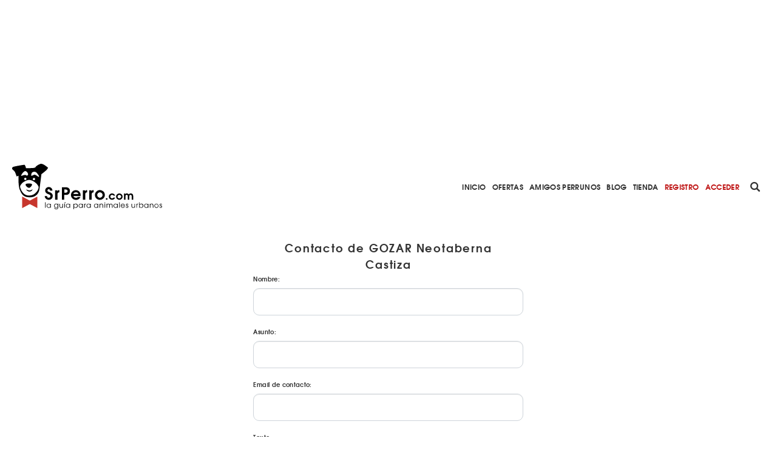

--- FILE ---
content_type: image/svg+xml
request_url: https://www.srperro.com/static/img/buscador-negro.svg
body_size: 220
content:
<svg xmlns="http://www.w3.org/2000/svg" width="32" height="32" viewBox="0 0 32 32"><defs><style>.a{fill:#333;fill-rule:evenodd;}.b{fill:none;}</style></defs><g transform="translate(8 8)"><path class="a" d="M15.608,13.718l-3.476-3.476c-.018-.018-.04-.031-.059-.049a6.58,6.58,0,1,0-1.88,1.88c.017.019.03.041.049.059l3.476,3.476a1.337,1.337,0,1,0,1.891-1.891Zm-9.03-2.842a4.3,4.3,0,1,1,4.3-4.3A4.3,4.3,0,0,1,6.578,10.876Z"/></g><rect class="b" width="32" height="32"/></svg>

--- FILE ---
content_type: application/javascript; charset=utf-8
request_url: https://fundingchoicesmessages.google.com/f/AGSKWxVreb1toF_aSC6TyUfgmuJX4EO4eIoA2-EZ_syaqGYmgkVHWECutBvOtQ0XvLaEdJKitfoA0mzkWnel65mvq18Z5SOu-kMAhlx612d9L-Rxr4Fm1rZSq8hFeRWAt3GZcPiowEpakpt_vFKOWh_XTORU3AZ31OkRxCp9KO9Ypm1cd5ClIfWFNosWAQqo/_/adview?/ad_companion?/ads_premium./wixads.&ad_channel=
body_size: -1293
content:
window['4e88051f-43c3-436c-ae39-66955f97700c'] = true;

--- FILE ---
content_type: text/plain
request_url: https://www.google-analytics.com/j/collect?v=1&_v=j102&a=115618484&t=pageview&_s=1&dl=https%3A%2F%2Fwww.srperro.com%2Fcontacto%2F%3Fnegocio%3D8918&ul=en-us%40posix&dt=Contacto%20con%20GOZAR%20Neotaberna%20Castiza&sr=1280x720&vp=1280x720&_u=IEBAAAABAAAAAC~&jid=1902553599&gjid=543260336&cid=1572993764.1766056395&tid=UA-28018441-1&_gid=48056512.1766056395&_r=1&_slc=1&z=676735579
body_size: -450
content:
2,cG-8XBLHMPFVQ

--- FILE ---
content_type: application/javascript; charset=utf-8
request_url: https://www.srperro.com/static/js/general.js
body_size: 1825
content:
function fadeInPage() {
    if (!window.AnimationEvent) { return; }
    var fader = document.getElementById('fader');
    fader.classList.add('fade-out');
}

document.addEventListener('DOMContentLoaded', function() {
    fadeInPage();
    
    if (!window.AnimationEvent) { return; }
    var anchors = document.getElementsByTagName('a');
    
    for (var idx=0; idx<anchors.length; idx+=1) {        
        if (anchors[idx].hostname !== window.location.hostname || anchor.href.indexOf('#')== -1) {
            continue;
        }
        anchors[idx].addEventListener('click', function(event) {
            var fader = document.getElementById('fader'),
                anchor = event.currentTarget;
            
            var listener = function() {
                window.location = anchor.href;
                fader.removeEventListener('animationend', listener);
            };
            fader.addEventListener('animationend', listener);
            
            event.preventDefault();
            fader.classList.add('fade-in');
        });
    }
});

window.addEventListener('pageshow', function (event) {
    if (!event.persisted) {
      return;
    }
    var fader = document.getElementById('fader');
    fader.classList.remove('fade-in');
});

$(document).ready(function(){
    var pathname = window.location.pathname;
    $('#menu a').each(function( index ) {
        if(pathname == $(this).attr('href')){
            $(this).addClass('active');
        }
    });

    /**
        Menu fixed-relative toggle 
     */
    let top_publi_height = $('.top-publi').height();
    if($(window).width() > 991){
        $(window).scroll(function (event) {
            var scroll = $(window).scrollTop();
            if (scroll > top_publi_height) {
                $('#menu').addClass('fixed');
            } else {
                $('#menu').removeClass('fixed');
            }
        });
    }else{
        $('#menu').addClass('fixed');
    }

    /**
        Inicializar las url de compartir contenido
     */

    setShareLinks();

    /**
        Validar formularios
     */

    function isEmail(email) {
        var regex = /^([a-zA-Z0-9_.+-])+\@(([a-zA-Z0-9-])+\.)+([a-zA-Z0-9]{2,4})+$/;
        return regex.test(email);
    }

    function addFormError(input, msg = 'Este campo es obligatorio') {
        input.addClass('invalid');
        var form_group = input.parent('.form-group');
        form_group.children('.form-error-label').remove();
        form_group.append('<span class="form-error-label">'+msg+'</span>');
    }

    function removeFormError(input) {
        input.removeClass('invalid');
        var form_group = input.parent('.form-group');
        form_group.children('.form-error-label').remove();   
    }

    
    $('form button').click(function() {
        // get all the inputs into an array.
        var $inputs = $('form :input');
        
        $inputs.each(function() {
            var input_value = $(this).val();
            
            //if is required
            if ($(this).prop('required')) {

                if (input_value == '') {
                    // CUSTOM FIELD: NOT STANDAR (MULTISELECT)
                    if ($(this).is("select") && $(this).attr('id') == 'id_categorias') {
                        addFormError($(this), 'Debes seleccionar entre 1 y 3 categorias');
                        var fake_input = $(this).parent('.form-group').children('.fake-input-categories');
                        fake_input.addClass('invalid')
                    } else {
                        addFormError($(this));
                    }
                } else {
                    // if isnt't empty we have to check emails
                    var input_type = $(this).attr('type');
                    
                    if (input_type == 'email') { // check emails
                        
                        if (isEmail(input_value)) {
                            removeFormError($(this));
                        } else {
                            addFormError($(this), 'No es un email valido');
                        }

                    } else if (input_type == 'checkbox') { //check checkboxes

                        if ($(this).is(':checked')) {
                            removeFormError($(this));
                        } else {
                            addFormError($(this), 'Es necesario marcar el checkbox');
                        }

                    } else if ($(this).is("select") && $(this).attr('id') == 'id_categorias') { // CUSTOM FIELD: NOT STANDAR (MULTISELECT)
                        $('.fake-input-categories').removeClass('invalid');
                        var form_group = $(this).parent('.form-group');
                        form_group.children('.form-error-label').remove();     
                    } else {
                        removeFormError($(this));
                    }
                }
            }
        });   
    });

    /** end validacion formularios */


});


function socialWindow(url) {
    var left = (screen.width - 570) / 2;
    var top = (screen.height - 570) / 2;
    var params = "menubar=no,toolbar=no,status=no,width=570,height=570,top=" + top + ",left=" + left;
    // params = "";
    window.open(url,"NewWindow",params);
}
  
function setShareLinks() {
    var pageUrl = encodeURIComponent(document.URL);
    var tweet = encodeURIComponent($("meta[property='og:title']").attr("content"));
    var image = encodeURIComponent($("meta[property='og:image']").attr("content"));

    tweet = tweet.replace('%2C%20la%20gu%C3%ADa%20para%20animales%20urbanos.', '');
  
    $(".facebook").on("click", function() {
      url = "https://www.facebook.com/sharer.php?u=" + pageUrl;
      socialWindow(url);
    });
  
    $(".twitter").on("click", function() {
      url = "https://twitter.com/intent/tweet?text=" + tweet + ' ' + pageUrl + ' vía @_SrPerro';
      socialWindow(url);
    });
  
    $(".pinterest").on("click", function() {
        url = "http://pinterest.com/pin/create/button/?url=" + pageUrl + "&media=" + image;
        socialWindow(url);
    });

    $(".whatsapp").on("click", function() {
        var whats_app_message = encodeURIComponent(document.URL);
        var whatsapp_url = "whatsapp://send?text="+whats_app_message;
        socialWindow(whatsapp_url);
    });
  
}



--- FILE ---
content_type: application/javascript; charset=utf-8
request_url: https://www.srperro.com/static/js/srperro.js
body_size: 3249
content:
var add_flag = false;

$(document).ready(function(){

    /**
     * MULTISELECT
     */
     let multi_count = 0;
    $(".fake-input-categories").click(function(e){
        e.stopPropagation();
        $("#id_categorias").toggleClass('opened');
    });

    $("#login").click(function(e){
        e.stopPropagation();
        if ($("#id_categorias").hasClass('opened')) {
            $("#id_categorias").removeClass('opened');
        }
    });
    $("#id_categorias, option").click(function(e){
        e.stopPropagation();
    });

    // solo permite que se marquen 3 y las pone en el div superior
    var last_valid_selection = null;
    $('#id_categorias').change(function(e) {
        showCategoriesInsideInput($(this).val());
        if ($(this).val().length > 3) {
            $(this).val(last_valid_selection);
        } else {
            last_valid_selection = $(this).val();
        }
    });


    /**
     * pinta las categorias marcadas en el multiselect
     * en el div superior (fake-input)
     */
    function showCategoriesInsideInput(values){
        let input = $('.fake-input-categories');
        let categories = '';
        multi_count = 0;
        for (let i = values.length-1; i>=0; i--) {
            if (i < 3) {
                categories += $("#id_categorias option[value='"+values[i]+"']").text()
                categories += (i > 0) ? ', ' : '';
                multi_count++;
            }
        }
        input.html(categories);
    }

    if ($("#id_categorias").length) {
        showCategoriesInsideInput($("#id_categorias").val());
    }

    function checkCategories(){
        $('.special, .special-business').addClass('d-none');
        $('#id_categorias option:selected').each(function(){
            if($(this).text()== 'Hoteles & Alojamientos'){
                $('.special').removeClass('d-none');
            }
            if($(this).text()== 'Playas y embalses'){
                $('.special-business').removeClass('d-none');
            }
        });
    }

    $('#id_categorias option').mousedown(function(e) {
        e.preventDefault();
        if ($(this).prop('selected')) {
            multi_count--;
        } else {
            multi_count++;
        }
        if (multi_count <= 3) {
            $(this).prop('selected', !$(this).prop('selected'));
            checkCategories();
            showCategoriesInsideInput($("#id_categorias").val());
        } else {
            multi_count--;
        }
//        e.preventDefault();

        return false;
    });
    /**
     * end multiselect
     */

    /**
     * Check if all fields are filled
     */
    $('select[name ="id_provincia"]').change(function(){
        if( $(".cityAutoComplete").val().length === 0 ) {
            $('button[type="submit"]').attr('disabled',true);
        }
    });

    $('.cityAutoComplete').change(function(){
        if (!$("#lostfound").length > 0){
            $('button[type="submit"]').attr('disabled',true);
            $("#alert_change_map").removeClass("d-none");
        }else{
            if( $('select[name ="id_provincia"]').val().length === 1 ) {
                $('button[type="submit"]').attr('disabled',false);
            }
        }
    });



    // Autocomplete for city text search in forms
    $('.cityAutoComplete').autoComplete(
        {
            minLength: 0,
            noResultsText: 'No hay resultados'
        }
    );

    $('.dropdown-menu').css({'top': 'auto', 'left': 'auto'});

    //Datepicker for date forms
    $(function () {
        $("#lostpicker").datetimepicker({
            format: 'DD/MM/YYYY'
        });
    });

    //Autosubmit form on input change
    $('form[name="lostfound_form"] input').change(function(){
        $('form[name="lostfound_form"]').submit();
    });
    $('form[name="lostfound_form"] #province_selector').change(function(){
        $('form[name="lostfound_form"]').submit();
    });

 
    // At first we need one
    if ($('#form_set').length != 0) {
        addGalleryField();
    }

    // Load filename, image and load next if is needed
    $(document).on('change', '.gallery input[type="file"]', function(e){
        var fileName = e.target.files[0].name;
        var id = $(this).attr('id').split('-')[1];
        $('#id_nested-'+id+'-texto').removeClass('d-none');
        $('#id_nested-'+id+'-texto').focus();
        $('.id_nested-'+id+'-DELETE').removeClass('d-none');
        readURL(this);
        if (add_flag) addGalleryField();
        add_flag = false;
    });

    // Hide/"DELETE" img when click on delete
    $(document).on('click', '.delete-img-gallery', function(){
        $(this).parent().addClass('d-none');
    });

    // Check if the input file is empty or not
    $(document).on('click', '.gallery input[type="file"]', function(e){
        
        let id = $(this).attr('id');
        let label = $('label[for='+id+']');
        let is_empty = (!label.hasClass('loaded-img')) ? true : false;

        add_flag = (is_empty) ? true : false;
    });
    
    //Change photo    
    $('#id_main-picture, #id_picture').change(function(){
        readURL(this);
    });

    $('#id_rating').val(1);
    $('.img-rate').click(function(){
        let rate = $(this).attr('id').split('-')[1];
        $('#id_rating').val(rate);
        $('.img-rate').removeClass('active');
        
        for (var i = 1; i <= rate; i++) {
            $('#rate-'+i).addClass('active');
        }
    });


    /**
     * Business gallery
     */
    // Get first title of first image
    $('h3.picture-title').html($('#tmb-0').attr('data-name'));
    $(document).on('click', '.open-gallery', function(){
        $('#gallery-popup').addClass('active');
    });

    $(document).on('click', '.tmb-item', function(e){
        e.stopPropagation();
        let id = $(this).attr('id').split('-')[1];
        activePicture(id);
    });

    $(document).on('click', '.prev-arrow', function(e){
        let id_active = getActiveImageID();
        let max_pictures = getMaxPictures();
        let id_prev = (id_active - 1 < 0) ? max_pictures : id_active-1;
        activePicture(id_prev);
    });

    $(document).on('click', '.next-arrow', function(e){
        let id_active = getActiveImageID();
        let max_pictures = getMaxPictures();
        let id_next = (id_active + 1 > max_pictures) ? 0 : id_active+1;
        activePicture(id_next);
    });

    function getActiveImageID(){
        return +$('.tmb-item.active').attr('id').split('-')[1];
    }
    function getMaxPictures(){
        return $('.tmb-item').length -1;
    }
    function activePicture(id){
        moveScroll(id);
        $('.tmb-item').removeClass('active');
        $('#tmb-'+id).addClass('active');
        let picture_name = $('#tmb-'+id).attr('data-name');
        picture_name = (picture_name) ? picture_name : '';
        let bg_img = $('#tmb-'+id).css('backgroundImage').split('"')[1];
        $('#active-img-img img').attr('src', bg_img);
        $('h3.picture-title').html(picture_name);
    }
    
    function moveScroll(id) {
        let max_pictures = getMaxPictures();
        let scroll_bar = $('.scroll-y');
        let scroll_position = scroll_bar.scrollLeft();
        
        if (id == 0) {
            scroll_bar.animate({
                scrollLeft: 0
            }, 200);
        } else {
            scroll_bar.animate({
                scrollLeft: id * 77
            }, 200);
        }
    }

    if ($(window).width() < 768) {
        // abrir el scrollto menu en single de negocio
        $(window).scroll(function (event) {
            var scroll = $(window).scrollTop();
            if (scroll > 150) {
                $('.mbl-scrollto-menu').removeClass('hide');
            } else {
                $('.mbl-scrollto-menu').addClass('hide');
            }
        });

        // cambiar menu de categorias en el single de consejo
        if ($('#advices.single.advice').length) {

            $('#advices .categories').removeClass('with-images');

            $('#advices .categories .category').each(function(i){
                $(this).removeClass('bg-cover-center').removeClass('with-bg');
            });

            $('#advices .categories .category.more').remove();

            let html_more_cat = '<div class="list-icon-mbl" onclick="openPopUp(\'category-popup\')"><img src="/static/img/menu.svg"></div>';
            $('#advices .categories').append(html_more_cat);
        }
    }


    // PREMIUM POPUP
    $('.premium-steps-container .step.one').click(function(){
        $('.premium-steps-container').removeClass('complete');
        $('.panel-one').fadeIn();
        $('.panel-two').fadeOut();
    });

    $('.premium-steps-container .step.two, .next-step').click(function(){
        $('.panel-two').removeClass('d-none');
        $('.premium-steps-container').addClass('complete');
        $('.panel-one').fadeOut();
        $('.panel-two').fadeIn();
    });


    // TOGGLER COMPONENT
    $('.toggler').click(function(){
        
        $(this).toggleClass('active');
        if ($(this).hasClass('active')) {
            $('.last-step-premium .field').fadeIn();
        } else {
            $('.last-step-premium .field').fadeOut();
        }
    });

});

function closeGallery(id){
    $('#'+id).removeClass('active');
}


function sendForm(){
    /* Enable submit button when business address is validated by user */
    $('button[type="submit"]').attr('disabled',false);
    $('#validate-map').addClass('d-none');
    $('.info-panel').removeClass('d-none');
    $('.now-validate').removeClass('d-none');
    $('.now-validate').addClass('d-flex');
    $('.no-validate').addClass('d-none');
}

function checkRadioButton(element){
    var input_id=$(element).attr('id');
    if($(element).is(':checked')){  
        var label = input_id.substring(0, (input_id.length-2))        
        $('label[for^="'+label+'"]').removeClass('checked');
        $('label[for="'+input_id+'"]').addClass('checked');
    }else{
        $('label[for="'+input_id+'"]').removeClass('checked');
    }  
}

/**
 * Open popup with id: name
 * @param {string} name 
 */
function openPopUp(name) {
    $('#'+name).removeClass('d-none');
}

/**
 * Close popup with id: name
 * @param {string} name 
 */
function closePopUp(name) {
    $('#'+name).addClass('d-none');
}

function readURL(input) {
    
    /* Generate preview image */
    if (input.files && input.files[0]) {
        
        var reader = new FileReader();
        reader.onload = function (e) {            
            let id = input.id
            let label = $('label[for='+id+']');
            label.css('background-image', 'url("'+e.target.result+'")');
            label.css('background-size', 'cover');
            label.addClass('loaded-img');
            $(input).parent().find('label:not(.d-block) div.input-file-clicker').css('z-index', -1);
            $(input).parent().find('input[type="hidden"]').val(e.target.result);
        }
        reader.readAsDataURL(input.files[0]);
    }
}

function addGalleryField() {
    let gallery_items = $('#form_set .col-12.form-group.gallery').length;
    let free_business = ($('#free_business').val() == 1) ? true : false;

    //need one loaded
    console.log("add gallery field");
    
    // Los usuarios 'free' solo pueden poner un máximo de 4 fotos
    if (!free_business || (free_business && gallery_items < 4)) {
        var form_idx = $('#id_nested-TOTAL_FORMS').val();
        $('#form_set').append($('#empty_form').html().replace(/__prefix__/g, form_idx));
        $('#id_nested-TOTAL_FORMS').val(parseInt(form_idx) + 1);
        $('#id_nested-'+form_idx+'-texto').addClass('d-none');
        $('.id_nested-'+form_idx+'-DELETE').addClass('d-none');
    }
}

